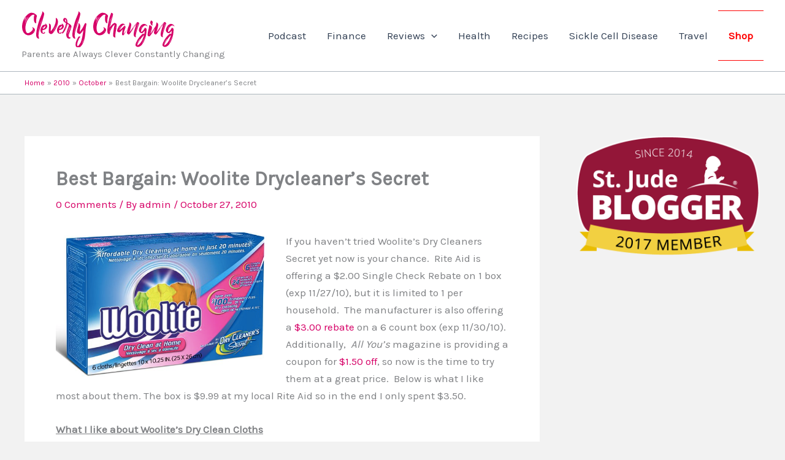

--- FILE ---
content_type: text/html; charset=utf-8
request_url: https://www.google.com/recaptcha/api2/aframe
body_size: 267
content:
<!DOCTYPE HTML><html><head><meta http-equiv="content-type" content="text/html; charset=UTF-8"></head><body><script nonce="soY8xVhAnTWWi5PY_ABtWA">/** Anti-fraud and anti-abuse applications only. See google.com/recaptcha */ try{var clients={'sodar':'https://pagead2.googlesyndication.com/pagead/sodar?'};window.addEventListener("message",function(a){try{if(a.source===window.parent){var b=JSON.parse(a.data);var c=clients[b['id']];if(c){var d=document.createElement('img');d.src=c+b['params']+'&rc='+(localStorage.getItem("rc::a")?sessionStorage.getItem("rc::b"):"");window.document.body.appendChild(d);sessionStorage.setItem("rc::e",parseInt(sessionStorage.getItem("rc::e")||0)+1);localStorage.setItem("rc::h",'1768552011393');}}}catch(b){}});window.parent.postMessage("_grecaptcha_ready", "*");}catch(b){}</script></body></html>

--- FILE ---
content_type: application/javascript; charset=UTF-8
request_url: https://cleverlychanging.disqus.com/count-data.js?1=1289%20http%3A%2F%2Fcleverlychanging.com%2F%3Fp%3D1289&1=409%20http%3A%2F%2Fcleverlychanging.com%2F%3Fp%3D409&1=41%20http%3A%2F%2Fcleverlychanging.com%2F%3Fp%3D41
body_size: 402
content:
var DISQUSWIDGETS;

if (typeof DISQUSWIDGETS != 'undefined') {
    DISQUSWIDGETS.displayCount({"text":{"and":"and","comments":{"zero":"0 Comments","multiple":"{num} Comments","one":"1 Comment"}},"counts":[{"id":"409 http:\/\/cleverlychanging.com\/?p=409","comments":0},{"id":"1289 http:\/\/cleverlychanging.com\/?p=1289","comments":0},{"id":"41 http:\/\/cleverlychanging.com\/?p=41","comments":0}]});
}